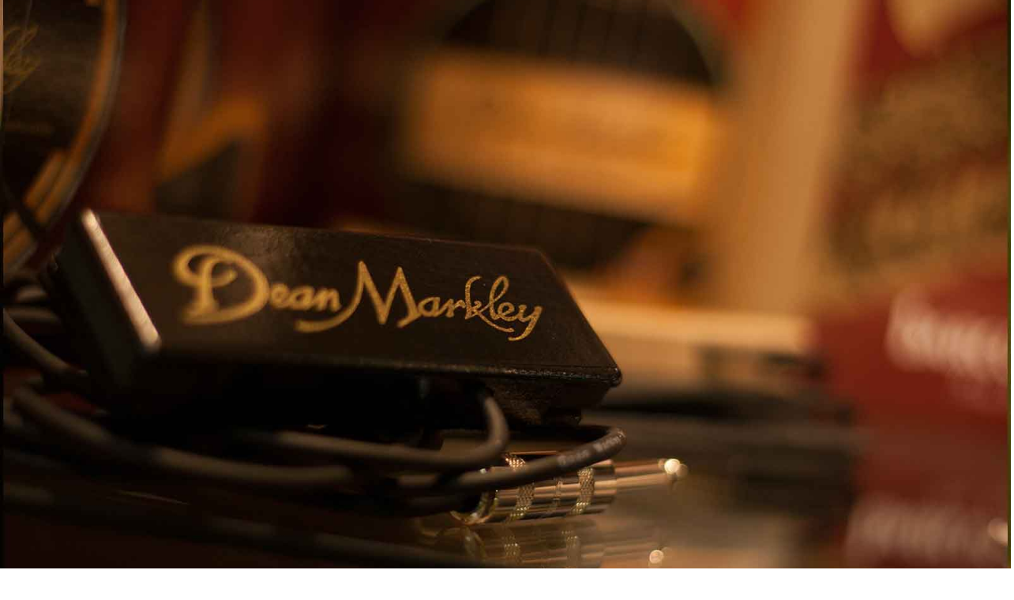

--- FILE ---
content_type: text/html; charset=UTF-8
request_url: https://www.scayles.co.uk/Pickups&Preamps?Page=UGlja3VwcyAmIFByZWFtcHM=&SubCat=MjAx
body_size: 5444
content:
<!DOCTYPE html PUBLIC "-//W3C//DTD XHTML 1.0 Transitional//EN" "http://www.w3.org/TR/xhtml1/DTD/xhtml1-transitional.dtd">
<html xmlns="http://www.w3.org/1999/xhtml">
<head>
<meta http-equiv="Content-Type" content="text/html; charset=utf-8" />
<META NAME="classification" content="Music Shop">
<meta name="Keywords" content="pickups, instrument pickups, acoustic pickups, shadow, fishman, lr baggs, misi, headway" />
<meta name="Description" content="Large range of acoustic instrument pickups in store. For acoustic guitar, violin, mandolin, banjo, resonator and more. From brands such as Fishman, LR Baggs, Shadow, MiSi and Headway." />
<META NAME="Author" CONTENT="Scayles Music">
<META NAME="Robots" CONTENT="index,follow">

<title>Scayles Music - Edinburgh Music Shop - Pickups & Preamps</title>
<link href="https://www.scayles.co.uk/css/pg-style_new.css?ver=1.4" rel="stylesheet" type="text/css" />
<link href="https://www.scayles.co.uk/css/ProductResult.css" rel="stylesheet" type="text/css" />
<script type="text/javascript" src="https://www.scayles.co.uk/Scripts/JQuery/jquery-1.7.2.min.js"></script>
<link rel="shortcut icon" type="image/x-icon" href="https://www.scayles.co.uk/graphics/icon.ico" />
<script type="text/javascript">
var ThisPage = 'Page=UGlja3VwcyAmIFByZWFtcHM=';
</script><script type="text/javascript" src="https://www.scayles.co.uk/Scripts/Default.js"></script>
<script type="text/javascript" src="https://www.scayles.co.uk/Scripts/Products.js"></script>
<link href='https://fonts.googleapis.com/css?family=Maven+Pro:400,500' rel='stylesheet' type='text/css'>
<link href='https://fonts.googleapis.com/css?family=Pacifico' rel='stylesheet' type='text/css'>
<meta http-equiv="cache-control" content="max-age=0" />
<meta http-equiv="cache-control" content="no-cache" />
<meta http-equiv="expires" content="0" />
<meta http-equiv="expires" content="Tue, 01 Jan 1980 1:00:00 GMT" />
<meta http-equiv="pragma" content="no-cache" />
<meta name="viewport" content="width=device-width, initial-scale=1">
<script type="text/javascript" id="cookieinfo"
	src="//cookieinfoscript.com/js/cookieinfo.min.js"
	data-moreinfo="https://www.scayles.co.uk/PrivacyPolicy"
	data-close-text="Got it!">
</script>



<!-- Global site tag (gtag.js) - Google Analytics -->
<script async src="https://www.googletagmanager.com/gtag/js?id=UA-49947567-1"></script>
<script>
  window.dataLayer = window.dataLayer || [];
  function gtag(){dataLayer.push(arguments);}
  gtag('js', new Date());

  gtag('config', 'UA-49947567-1');
  gtag('config', 'AW-1016650271');
</script>



	<style>
			body {
				background: url(../graphics/backgrounds/pickups.jpg) no-repeat center center fixed;
				-webkit-background-size: cover;
				-moz-background-size: cover;
				-o-background-size: cover;
				background-size: cover;
			}
			</style>
</head>
<body>
<div id="banner">
 <div id="BannerMenu">
       
<a class="BannerMenuLink" href="https://www.scayles.co.uk/">Home</a>&nbsp;|&nbsp;
<a class="BannerMenuLink" href="https://www.scayles.co.uk/About">About us</a>&nbsp;|&nbsp;
<a class="BannerMenuLink" href="https://www.scayles.co.uk/Contact">Contact us</a>&nbsp;|&nbsp;
<a class="BannerMenuLink" href="https://www.scayles.co.uk/pa_hire">Pa Hire</a>&nbsp;|&nbsp;
<a class="BannerMenuLink" href="https://www.scayles.co.uk/Repairs">Instrument Repair</a>
     </div>
<div id="bannerContent">
     <a href="https://www.scayles.co.uk/">
      <div id="banner-logo">
      </div>
	  	  <div id="banner-info">
		  <div class="social_text">follow us </div>
			<a href="https://www.facebook.com/ScaylesMusic" target="_blank"><img src='graphics/social/facebook.png' onmouseover="this.src='graphics/social/facebook-over.png';" onmouseout="this.src='graphics/social/facebook.png';" class="social_icons" /></a>
			<a href="https://twitter.com/scaylesmusic" target="_blank"><img src='graphics/social/
			twitter.png' onmouseover="this.src='graphics/social/twitter-over.png';" onmouseout="this.src='graphics/social/twitter.png';" class="social_icons" /></a>
			<a href="https://www.instagram.com/scaylesmusic/" target="_blank"><img src='graphics/social/instagram.png' onmouseover="this.src='graphics/social/instagram-over.png';" onmouseout="this.src='graphics/social/instagram.png';" class="social_icons" /></a>
		  </div>
     </a>
	 <div id="basketcontainer">
	 <span id="Basket">
         <a class="BasketLink" href="https://www.scayles.co.uk/Checkout/UserLogIn" target="_self">Sign In</a>
         | <a class="BasketLink" href="https://www.scayles.co.uk/Checkout/NewCustomer" target="_self">Register</a>
        </span><div id="BannerCheckoutDisplay">
         <a class="CheckoutButton" href="https://www.scayles.co.uk/Checkout/Checkout">Checkout</a>
          <a class="ViewBasketBtn" href="https://www.scayles.co.uk/ViewBasket" target="_self"><img src="https://www.scayles.co.uk/graphics/Basket.png" alt="" title="basket" width="16" height="14" border="0" class="BasketBtnClass" />Your Basket</a><br />
          <span class="BannerCheckoutDisplayPrice">No  items - &pound;0.00</span>
        </div>	 </div>
	 <div id="searchbox">
       
  <form class="SearchBarForm" action="https://www.scayles.co.uk/ProductSearch.php" name="Search" method="get">
  <table border="0" width="100%">
  <tr>
    <td width="95%">
       <input id="SearchText" type="text" name="Search" size="80%" maxlength="30" />
    </td>
    <td width="5%">
       <input class="SearchButton" type="submit" value="GO" />
    </td>
  </tr>
  </table>
</form>
    </div>
  </div>
    <div id="top-menu">
    <div class="CentertopMenu">
          <div id="menu_bar"><div  class="catog">
	  <div  class="catog">
             <a href="https://www.scayles.co.uk/NewStock">
             <div class="catogTitle">New</br>Stock</div>
      </a></div></div><div  class="catog"><div  class="catog">
             <a  class="catog" href="https://www.scayles.co.uk/Accessories">
             <div class="catogTitle">&nbsp;All&nbsp;<br />&nbsp;Accessories&nbsp;</div>
             </a></div></div><div  class="catog">
                 <a class="catog"  href="https://www.scayles.co.uk/Vouchers">
                 <div class="catogTitle">&nbsp;Vouchers&nbsp;</div>
                 </a>
                 <div class="Subcatog"><a href="https://www.scayles.co.uk/Vouchers?Page=Vm91Y2hlcnM=&SubCat=MjU3">
                               <div class="SubMenu">Gift Vouchers</div>
                           <br /></a>
                           </div></div><div  class="catog">
                 <a class="catog"  href="https://www.scayles.co.uk/Guitars&Basses">
                 <div class="catogTitle">&nbsp;Guitars&nbsp;&&nbsp;<br />&nbsp;Basses</div>
                 </a>
                 <div class="Subcatog"><a href="https://www.scayles.co.uk/Accessories?Cat=Mw==&SubCat=">
                               <div class="SubMenu">Accessories</div>
                           <br /></a>
                           <a href="https://www.scayles.co.uk/Guitars&Basses?Page=R3VpdGFycyAmIEJhc3Nlcw==&SubCat=MTY1">
                               <div class="SubMenu">Acoustic Guitars</div>
                           <br /></a>
                           <a href="https://www.scayles.co.uk/Guitars&Basses?Page=R3VpdGFycyAmIEJhc3Nlcw==&SubCat=MTY0">
                               <div class="SubMenu">Bass Guitars</div>
                           <br /></a>
                           <a href="https://www.scayles.co.uk/Guitars&Basses?Page=R3VpdGFycyAmIEJhc3Nlcw==&SubCat=MTU4">
                               <div class="SubMenu">Classical Guitars</div>
                           <br /></a>
                           <a href="https://www.scayles.co.uk/Guitars&Basses?Page=R3VpdGFycyAmIEJhc3Nlcw==&SubCat=MTYz">
                               <div class="SubMenu">Electric Guitars</div>
                           <br /></a>
                           <a href="https://www.scayles.co.uk/Guitars&Basses?Page=R3VpdGFycyAmIEJhc3Nlcw==&SubCat=MjQ3">
                               <div class="SubMenu">Electro-Acoustic</div>
                           <br /></a>
                           <a href="https://www.scayles.co.uk/Guitars&Basses?Page=R3VpdGFycyAmIEJhc3Nlcw==&SubCat=MjIy">
                               <div class="SubMenu">Guitar Effects</div>
                           <br /></a>
                           <a href="https://www.scayles.co.uk/Guitars&Basses?Page=R3VpdGFycyAmIEJhc3Nlcw==&SubCat=MTYx">
                               <div class="SubMenu">Resonator Guitars</div>
                           <br /></a>
                           </div></div><div  class="catog">
                 <a class="catog"  href="https://www.scayles.co.uk/Amplifiers&Effects">
                 <div class="catogTitle">&nbsp;Amplifiers&nbsp;&&nbsp;<br />&nbsp;Effects</div>
                 </a>
                 <div class="Subcatog"><a href="https://www.scayles.co.uk/Accessories?Cat=NA==&SubCat=">
                               <div class="SubMenu">Accessories</div>
                           <br /></a>
                           <a href="https://www.scayles.co.uk/Amplifiers&Effects?Page=QW1wbGlmaWVycyAmIEVmZmVjdHM=&SubCat=MjM0">
                               <div class="SubMenu">Acoustic Amps</div>
                           <br /></a>
                           <a href="https://www.scayles.co.uk/Amplifiers&Effects?Page=QW1wbGlmaWVycyAmIEVmZmVjdHM=&SubCat=MjM1">
                               <div class="SubMenu">Bass Amps</div>
                           <br /></a>
                           <a href="https://www.scayles.co.uk/Amplifiers&Effects?Page=QW1wbGlmaWVycyAmIEVmZmVjdHM=&SubCat=MjQw">
                               <div class="SubMenu">DI Boxes</div>
                           <br /></a>
                           <a href="https://www.scayles.co.uk/Amplifiers&Effects?Page=QW1wbGlmaWVycyAmIEVmZmVjdHM=&SubCat=MjMz">
                               <div class="SubMenu">Electric Amps</div>
                           <br /></a>
                           <a href="https://www.scayles.co.uk/Amplifiers&Effects?Page=QW1wbGlmaWVycyAmIEVmZmVjdHM=&SubCat=MTY2">
                               <div class="SubMenu">Footswitches</div>
                           <br /></a>
                           <a href="https://www.scayles.co.uk/Amplifiers&Effects?Page=QW1wbGlmaWVycyAmIEVmZmVjdHM=&SubCat=MjIy">
                               <div class="SubMenu">Guitar Effects</div>
                           <br /></a>
                           </div></div><div  class="catog">
                 <a class="catog"  href="https://www.scayles.co.uk/StringedFolkInstruments">
                 <div class="catogTitle">&nbsp;Stringed&nbsp;Folk&nbsp;<br />&nbsp;Instruments</div>
                 </a>
                 <div class="Subcatog"><a href="https://www.scayles.co.uk/Accessories?Cat=Mg==&SubCat=">
                               <div class="SubMenu">Accessories</div>
                           <br /></a>
                           <a href="https://www.scayles.co.uk/StringedFolkInstruments?Page=U3RyaW5nZWQgRm9sayBJbnN0cnVtZW50cw==&SubCat=MTky">
                               <div class="SubMenu">Auto Harps</div>
                           <br /></a>
                           <a href="https://www.scayles.co.uk/StringedFolkInstruments?Page=U3RyaW5nZWQgRm9sayBJbnN0cnVtZW50cw==&SubCat=MTcw">
                               <div class="SubMenu">Banjos</div>
                           <br /></a>
                           <a href="https://www.scayles.co.uk/StringedFolkInstruments?Page=U3RyaW5nZWQgRm9sayBJbnN0cnVtZW50cw==&SubCat=MTc0">
                               <div class="SubMenu">Bouzoukis </div>
                           <br /></a>
                           <a href="https://www.scayles.co.uk/StringedFolkInstruments?Page=U3RyaW5nZWQgRm9sayBJbnN0cnVtZW50cw==&SubCat=MjUw">
                               <div class="SubMenu">Citterns</div>
                           <br /></a>
                           <a href="https://www.scayles.co.uk/StringedFolkInstruments?Page=U3RyaW5nZWQgRm9sayBJbnN0cnVtZW50cw==&SubCat=MTcz">
                               <div class="SubMenu">Dulcimers</div>
                           <br /></a>
                           <a href="https://www.scayles.co.uk/StringedFolkInstruments?Page=U3RyaW5nZWQgRm9sayBJbnN0cnVtZW50cw==&SubCat=MTc1">
                               <div class="SubMenu">Mandolas </div>
                           <br /></a>
                           <a href="https://www.scayles.co.uk/StringedFolkInstruments?Page=U3RyaW5nZWQgRm9sayBJbnN0cnVtZW50cw==&SubCat=MTcx">
                               <div class="SubMenu">Mandolins</div>
                           <br /></a>
                           <a href="https://www.scayles.co.uk/StringedFolkInstruments?Page=U3RyaW5nZWQgRm9sayBJbnN0cnVtZW50cw==&SubCat=MTYy">
                               <div class="SubMenu">Tenor Guitars</div>
                           <br /></a>
                           </div></div><div  class="catog">
                 <a class="catog"  href="https://www.scayles.co.uk/UkuleleFamily">
                 <div class="catogTitle">&nbsp;Ukulele&nbsp;<br />&nbsp;Family&nbsp;</div>
                 </a>
                 <div class="Subcatog"><a href="https://www.scayles.co.uk/Accessories?Cat=MjA=&SubCat=">
                               <div class="SubMenu">Accessories</div>
                           <br /></a>
                           <a href="https://www.scayles.co.uk/UkuleleFamily?Page=VWt1bGVsZSBGYW1pbHk=&SubCat=MTY5">
                               <div class="SubMenu">Banjo Ukulele</div>
                           <br /></a>
                           <a href="https://www.scayles.co.uk/UkuleleFamily?Page=VWt1bGVsZSBGYW1pbHk=&SubCat=MjIx">
                               <div class="SubMenu">Baritone Ukuleles </div>
                           <br /></a>
                           <a href="https://www.scayles.co.uk/UkuleleFamily?Page=VWt1bGVsZSBGYW1pbHk=&SubCat=MjI5">
                               <div class="SubMenu">Bass Ukuleles</div>
                           <br /></a>
                           <a href="https://www.scayles.co.uk/UkuleleFamily?Page=VWt1bGVsZSBGYW1pbHk=&SubCat=MjMw">
                               <div class="SubMenu">Concert Ukuleles</div>
                           <br /></a>
                           <a href="https://www.scayles.co.uk/UkuleleFamily?Page=VWt1bGVsZSBGYW1pbHk=&SubCat=MjU0">
                               <div class="SubMenu">Guitar Ukuleles</div>
                           <br /></a>
                           <a href="https://www.scayles.co.uk/UkuleleFamily?Page=VWt1bGVsZSBGYW1pbHk=&SubCat=MjMx">
                               <div class="SubMenu">Soprano Ukuleles</div>
                           <br /></a>
                           <a href="https://www.scayles.co.uk/UkuleleFamily?Page=VWt1bGVsZSBGYW1pbHk=&SubCat=MTYy">
                               <div class="SubMenu">Tenor Guitars</div>
                           <br /></a>
                           <a href="https://www.scayles.co.uk/UkuleleFamily?Page=VWt1bGVsZSBGYW1pbHk=&SubCat=MjMy">
                               <div class="SubMenu">Tenor Ukuleles</div>
                           <br /></a>
                           <a href="https://www.scayles.co.uk/UkuleleFamily?Page=VWt1bGVsZSBGYW1pbHk=&SubCat=MTcy">
                               <div class="SubMenu">Ukuleles</div>
                           <br /></a>
                           </div></div><div  class="catog">
                 <a class="catog"  href="https://www.scayles.co.uk/ViolinFamily">
                 <div class="catogTitle">&nbsp;Violin&nbsp;<br />&nbsp;Family&nbsp;</div>
                 </a>
                 <div class="Subcatog"><a href="https://www.scayles.co.uk/Accessories?Cat=Nw==&SubCat=">
                               <div class="SubMenu">Accessories</div>
                           <br /></a>
                           <a href="https://www.scayles.co.uk/ViolinFamily?Page=VmlvbGluIEZhbWlseQ==&SubCat=MjAw">
                               <div class="SubMenu">Cellos</div>
                           <br /></a>
                           <a href="https://www.scayles.co.uk/ViolinFamily?Page=VmlvbGluIEZhbWlseQ==&SubCat=MjU1">
                               <div class="SubMenu">Violas</div>
                           <br /></a>
                           <a href="https://www.scayles.co.uk/ViolinFamily?Page=VmlvbGluIEZhbWlseQ==&SubCat=MTk5">
                               <div class="SubMenu">Violins</div>
                           <br /></a>
                           </div></div><div  class="catog">
                 <a class="catog"  href="https://www.scayles.co.uk/HarmonicasWhistlesFolkFlutes">
                 <div class="catogTitle">&nbsp;Harmonicas&nbsp;Whistles&nbsp;<br />&nbsp;Folk&nbsp;Flutes&nbsp;<br /></div>
                 </a>
                 <div class="Subcatog"><a href="https://www.scayles.co.uk/HarmonicasWhistlesFolkFlutes?Page=SGFybW9uaWNhcyBXaGlzdGxlcyBGb2xrIEZsdXRlcw==&SubCat=MTc4">
                               <div class="SubMenu">Chanters</div>
                           <br /></a>
                           <a href="https://www.scayles.co.uk/HarmonicasWhistlesFolkFlutes?Page=SGFybW9uaWNhcyBXaGlzdGxlcyBGb2xrIEZsdXRlcw==&SubCat=MTgw">
                               <div class="SubMenu">Folk Flutes</div>
                           <br /></a>
                           <a href="https://www.scayles.co.uk/HarmonicasWhistlesFolkFlutes?Page=SGFybW9uaWNhcyBXaGlzdGxlcyBGb2xrIEZsdXRlcw==&SubCat=MTc3">
                               <div class="SubMenu">Harmonicas</div>
                           <br /></a>
                           <a href="https://www.scayles.co.uk/HarmonicasWhistlesFolkFlutes?Page=SGFybW9uaWNhcyBXaGlzdGxlcyBGb2xrIEZsdXRlcw==&SubCat=MjQ2">
                               <div class="SubMenu">Melodicas</div>
                           <br /></a>
                           <a href="https://www.scayles.co.uk/HarmonicasWhistlesFolkFlutes?Page=SGFybW9uaWNhcyBXaGlzdGxlcyBGb2xrIEZsdXRlcw==&SubCat=MTc5">
                               <div class="SubMenu">Whistles</div>
                           <br /></a>
                           </div></div><div  class="catog">
                 <a class="catog"  href="https://www.scayles.co.uk/Brass&Woodwind">
                 <div class="catogTitle">&nbsp;Brass&nbsp;&&nbsp;<br />&nbsp;Woodwind</div>
                 </a>
                 <div class="Subcatog"><a href="https://www.scayles.co.uk/Accessories?Cat=MTQ=&SubCat=">
                               <div class="SubMenu">Accessories</div>
                           <br /></a>
                           <a href="https://www.scayles.co.uk/Brass&Woodwind?Page=QnJhc3MgJiBXb29kd2luZA==&SubCat=MjEz">
                               <div class="SubMenu">Cases & Bags</div>
                           <br /></a>
                           <a href="https://www.scayles.co.uk/Brass&Woodwind?Page=QnJhc3MgJiBXb29kd2luZA==&SubCat=MTgy">
                               <div class="SubMenu">Clarinets </div>
                           <br /></a>
                           <a href="https://www.scayles.co.uk/Brass&Woodwind?Page=QnJhc3MgJiBXb29kd2luZA==&SubCat=MTgz">
                               <div class="SubMenu">Concert Flutes</div>
                           <br /></a>
                           <a href="https://www.scayles.co.uk/Brass&Woodwind?Page=QnJhc3MgJiBXb29kd2luZA==&SubCat=MjE0">
                               <div class="SubMenu">Recorders</div>
                           <br /></a>
                           <a href="https://www.scayles.co.uk/Brass&Woodwind?Page=QnJhc3MgJiBXb29kd2luZA==&SubCat=MTgx">
                               <div class="SubMenu">Saxophones </div>
                           <br /></a>
                           <a href="https://www.scayles.co.uk/Brass&Woodwind?Page=QnJhc3MgJiBXb29kd2luZA==&SubCat=MTg0">
                               <div class="SubMenu">Trombones</div>
                           <br /></a>
                           <a href="https://www.scayles.co.uk/Brass&Woodwind?Page=QnJhc3MgJiBXb29kd2luZA==&SubCat=MTg1">
                               <div class="SubMenu">Trumpets</div>
                           <br /></a>
                           </div></div><div  class="catog">
                 <a class="catog"  href="https://www.scayles.co.uk/Shakers&Percussion">
                 <div class="catogTitle">&nbsp;Shakers&nbsp;&&nbsp;<br />&nbsp;Percussion</div>
                 </a>
                 <div class="Subcatog"><a href="https://www.scayles.co.uk/Accessories?Cat=MTE=&SubCat=">
                               <div class="SubMenu">Accessories</div>
                           <br /></a>
                           <a href="https://www.scayles.co.uk/Shakers&Percussion?Page=U2hha2VycyAmIFBlcmN1c3Npb24=&SubCat=MTg2">
                               <div class="SubMenu">Bodhrans</div>
                           <br /></a>
                           <a href="https://www.scayles.co.uk/Shakers&Percussion?Page=U2hha2VycyAmIFBlcmN1c3Npb24=&SubCat=MTg3">
                               <div class="SubMenu">Bongos</div>
                           <br /></a>
                           <a href="https://www.scayles.co.uk/Shakers&Percussion?Page=U2hha2VycyAmIFBlcmN1c3Npb24=&SubCat=MTg5">
                               <div class="SubMenu">Cajons</div>
                           <br /></a>
                           <a href="https://www.scayles.co.uk/Shakers&Percussion?Page=U2hha2VycyAmIFBlcmN1c3Npb24=&SubCat=MjQz">
                               <div class="SubMenu">Cowbells</div>
                           <br /></a>
                           <a href="https://www.scayles.co.uk/Shakers&Percussion?Page=U2hha2VycyAmIFBlcmN1c3Npb24=&SubCat=MTg4">
                               <div class="SubMenu">Djembies</div>
                           <br /></a>
                           <a href="https://www.scayles.co.uk/Shakers&Percussion?Page=U2hha2VycyAmIFBlcmN1c3Npb24=&SubCat=MTkw">
                               <div class="SubMenu">Glockenspiels</div>
                           <br /></a>
                           <a href="https://www.scayles.co.uk/Shakers&Percussion?Page=U2hha2VycyAmIFBlcmN1c3Npb24=&SubCat=MjI1">
                               <div class="SubMenu">Hand Percussion</div>
                           <br /></a>
                           <a href="https://www.scayles.co.uk/Shakers&Percussion?Page=U2hha2VycyAmIFBlcmN1c3Npb24=&SubCat=MjI2">
                               <div class="SubMenu">Horns</div>
                           <br /></a>
                           <a href="https://www.scayles.co.uk/Shakers&Percussion?Page=U2hha2VycyAmIFBlcmN1c3Npb24=&SubCat=MjM2">
                               <div class="SubMenu">Latin Percussion</div>
                           <br /></a>
                           <a href="https://www.scayles.co.uk/Shakers&Percussion?Page=U2hha2VycyAmIFBlcmN1c3Npb24=&SubCat=MTkx">
                               <div class="SubMenu">Shakers & Maracas</div>
                           <br /></a>
                           <a href="https://www.scayles.co.uk/Shakers&Percussion?Page=U2hha2VycyAmIFBlcmN1c3Npb24=&SubCat=MjQ0">
                               <div class="SubMenu">Sound Effects</div>
                           <br /></a>
                           <a href="https://www.scayles.co.uk/Shakers&Percussion?Page=U2hha2VycyAmIFBlcmN1c3Npb24=&SubCat=MjQ1">
                               <div class="SubMenu">Sticks and Brushes</div>
                           <br /></a>
                           <a href="https://www.scayles.co.uk/Shakers&Percussion?Page=U2hha2VycyAmIFBlcmN1c3Npb24=&SubCat=MjI3">
                               <div class="SubMenu">Tambourines</div>
                           <br /></a>
                           <a href="https://www.scayles.co.uk/Shakers&Percussion?Page=U2hha2VycyAmIFBlcmN1c3Npb24=&SubCat=MTc5">
                               <div class="SubMenu">Whistles</div>
                           <br /></a>
                           </div></div><div  class="catog">
                 <a class="catog"  href="https://www.scayles.co.uk/Live&Recording">
                 <div class="catogTitle">&nbsp;Live&nbsp;&&nbsp;<br />&nbsp;Recording</div>
                 </a>
                 <div class="Subcatog"><a href="https://www.scayles.co.uk/Accessories?Cat=MTU=&SubCat=">
                               <div class="SubMenu">Accessories</div>
                           <br /></a>
                           <a href="https://www.scayles.co.uk/Live&Recording?Page=TGl2ZSAmIFJlY29yZGluZw==&SubCat=MjEz">
                               <div class="SubMenu">Cases & Bags</div>
                           <br /></a>
                           <a href="https://www.scayles.co.uk/Live&Recording?Page=TGl2ZSAmIFJlY29yZGluZw==&SubCat=MjE1">
                               <div class="SubMenu">Headphones</div>
                           <br /></a>
                           <a href="https://www.scayles.co.uk/Live&Recording?Page=TGl2ZSAmIFJlY29yZGluZw==&SubCat=MTk1">
                               <div class="SubMenu">Keyboards</div>
                           <br /></a>
                           <a href="https://www.scayles.co.uk/Live&Recording?Page=TGl2ZSAmIFJlY29yZGluZw==&SubCat=MjE3">
                               <div class="SubMenu">Leads</div>
                           <br /></a>
                           <a href="https://www.scayles.co.uk/Live&Recording?Page=TGl2ZSAmIFJlY29yZGluZw==&SubCat=MTk0">
                               <div class="SubMenu">Live / Recording</div>
                           <br /></a>
                           <a href="https://www.scayles.co.uk/Live&Recording?Page=TGl2ZSAmIFJlY29yZGluZw==&SubCat=MTkz">
                               <div class="SubMenu">Microphones</div>
                           <br /></a>
                           <a href="https://www.scayles.co.uk/Live&Recording?Page=TGl2ZSAmIFJlY29yZGluZw==&SubCat=MTk2">
                               <div class="SubMenu">Portable PA</div>
                           <br /></a>
                           <a href="https://www.scayles.co.uk/Live&Recording?Page=TGl2ZSAmIFJlY29yZGluZw==&SubCat=MjM5">
                               <div class="SubMenu">Preamps</div>
                           <br /></a>
                           <a href="https://www.scayles.co.uk/Live&Recording?Page=TGl2ZSAmIFJlY29yZGluZw==&SubCat=MTk4">
                               <div class="SubMenu">Wireless Systems</div>
                           <br /></a>
                           </div></div></div>



      <div id="menu_bar_mb"><div  class="catog_mb">
	  <div  class="catog_mb">
             <a href="https://www.scayles.co.uk/NewStock">
             <div class="catogTitle">New</br>Stock</div>
      </a></div></div><div  class="catog_mb"><div  class="catog_mb">
             <a  class="catog_mb" href="https://www.scayles.co.uk/Accessories">
             <div class="catogTitle">&nbsp;All&nbsp;<br />&nbsp;Accessories&nbsp;</div>
             </a></div></div><div  class="catog_mb">
                 <a class="catog_mb"  href="https://www.scayles.co.uk/Vouchers">
                 <div class="catogTitle">&nbsp;Vouchers&nbsp;</div>
                 </a>
                 <div class="Subcatog"><a href="https://www.scayles.co.uk/Vouchers?Page=Vm91Y2hlcnM=&SubCat=MjU3">
                               <div class="SubMenu_mb">Gift Vouchers</div>
                           <br /></a>
                           </div></div><div  class="catog_mb">
                 <a class="catog_mb"  href="https://www.scayles.co.uk/Guitars&Basses">
                 <div class="catogTitle">&nbsp;Guitars&nbsp;&&nbsp;<br />&nbsp;Basses</div>
                 </a>
                 <div class="Subcatog"><a href="https://www.scayles.co.uk/Accessories?Cat=Mw==&SubCat=">
                               <div class="SubMenu_mb">Accessories</div>
                           <br /></a>
                           <a href="https://www.scayles.co.uk/Guitars&Basses?Page=R3VpdGFycyAmIEJhc3Nlcw==&SubCat=MTY1">
                               <div class="SubMenu_mb">Acoustic Guitars</div>
                           <br /></a>
                           <a href="https://www.scayles.co.uk/Guitars&Basses?Page=R3VpdGFycyAmIEJhc3Nlcw==&SubCat=MTY0">
                               <div class="SubMenu_mb">Bass Guitars</div>
                           <br /></a>
                           <a href="https://www.scayles.co.uk/Guitars&Basses?Page=R3VpdGFycyAmIEJhc3Nlcw==&SubCat=MTU4">
                               <div class="SubMenu_mb">Classical Guitars</div>
                           <br /></a>
                           <a href="https://www.scayles.co.uk/Guitars&Basses?Page=R3VpdGFycyAmIEJhc3Nlcw==&SubCat=MTYz">
                               <div class="SubMenu_mb">Electric Guitars</div>
                           <br /></a>
                           <a href="https://www.scayles.co.uk/Guitars&Basses?Page=R3VpdGFycyAmIEJhc3Nlcw==&SubCat=MjQ3">
                               <div class="SubMenu_mb">Electro-Acoustic</div>
                           <br /></a>
                           <a href="https://www.scayles.co.uk/Guitars&Basses?Page=R3VpdGFycyAmIEJhc3Nlcw==&SubCat=MjIy">
                               <div class="SubMenu_mb">Guitar Effects</div>
                           <br /></a>
                           <a href="https://www.scayles.co.uk/Guitars&Basses?Page=R3VpdGFycyAmIEJhc3Nlcw==&SubCat=MTYx">
                               <div class="SubMenu_mb">Resonator Guitars</div>
                           <br /></a>
                           </div></div><div  class="catog_mb">
                 <a class="catog_mb"  href="https://www.scayles.co.uk/Amplifiers&Effects">
                 <div class="catogTitle">&nbsp;Amplifiers&nbsp;&&nbsp;<br />&nbsp;Effects</div>
                 </a>
                 <div class="Subcatog"><a href="https://www.scayles.co.uk/Accessories?Cat=NA==&SubCat=">
                               <div class="SubMenu_mb">Accessories</div>
                           <br /></a>
                           <a href="https://www.scayles.co.uk/Amplifiers&Effects?Page=QW1wbGlmaWVycyAmIEVmZmVjdHM=&SubCat=MjM0">
                               <div class="SubMenu_mb">Acoustic Amps</div>
                           <br /></a>
                           <a href="https://www.scayles.co.uk/Amplifiers&Effects?Page=QW1wbGlmaWVycyAmIEVmZmVjdHM=&SubCat=MjM1">
                               <div class="SubMenu_mb">Bass Amps</div>
                           <br /></a>
                           <a href="https://www.scayles.co.uk/Amplifiers&Effects?Page=QW1wbGlmaWVycyAmIEVmZmVjdHM=&SubCat=MjQw">
                               <div class="SubMenu_mb">DI Boxes</div>
                           <br /></a>
                           <a href="https://www.scayles.co.uk/Amplifiers&Effects?Page=QW1wbGlmaWVycyAmIEVmZmVjdHM=&SubCat=MjMz">
                               <div class="SubMenu_mb">Electric Amps</div>
                           <br /></a>
                           <a href="https://www.scayles.co.uk/Amplifiers&Effects?Page=QW1wbGlmaWVycyAmIEVmZmVjdHM=&SubCat=MTY2">
                               <div class="SubMenu_mb">Footswitches</div>
                           <br /></a>
                           <a href="https://www.scayles.co.uk/Amplifiers&Effects?Page=QW1wbGlmaWVycyAmIEVmZmVjdHM=&SubCat=MjIy">
                               <div class="SubMenu_mb">Guitar Effects</div>
                           <br /></a>
                           </div></div><div  class="catog_mb">
                 <a class="catog_mb"  href="https://www.scayles.co.uk/StringedFolkInstruments">
                 <div class="catogTitle">&nbsp;Stringed&nbsp;Folk&nbsp;<br />&nbsp;Instruments</div>
                 </a>
                 <div class="Subcatog"><a href="https://www.scayles.co.uk/Accessories?Cat=Mg==&SubCat=">
                               <div class="SubMenu_mb">Accessories</div>
                           <br /></a>
                           <a href="https://www.scayles.co.uk/StringedFolkInstruments?Page=U3RyaW5nZWQgRm9sayBJbnN0cnVtZW50cw==&SubCat=MTky">
                               <div class="SubMenu_mb">Auto Harps</div>
                           <br /></a>
                           <a href="https://www.scayles.co.uk/StringedFolkInstruments?Page=U3RyaW5nZWQgRm9sayBJbnN0cnVtZW50cw==&SubCat=MTcw">
                               <div class="SubMenu_mb">Banjos</div>
                           <br /></a>
                           <a href="https://www.scayles.co.uk/StringedFolkInstruments?Page=U3RyaW5nZWQgRm9sayBJbnN0cnVtZW50cw==&SubCat=MTc0">
                               <div class="SubMenu_mb">Bouzoukis </div>
                           <br /></a>
                           <a href="https://www.scayles.co.uk/StringedFolkInstruments?Page=U3RyaW5nZWQgRm9sayBJbnN0cnVtZW50cw==&SubCat=MjUw">
                               <div class="SubMenu_mb">Citterns</div>
                           <br /></a>
                           <a href="https://www.scayles.co.uk/StringedFolkInstruments?Page=U3RyaW5nZWQgRm9sayBJbnN0cnVtZW50cw==&SubCat=MTcz">
                               <div class="SubMenu_mb">Dulcimers</div>
                           <br /></a>
                           <a href="https://www.scayles.co.uk/StringedFolkInstruments?Page=U3RyaW5nZWQgRm9sayBJbnN0cnVtZW50cw==&SubCat=MTc1">
                               <div class="SubMenu_mb">Mandolas </div>
                           <br /></a>
                           <a href="https://www.scayles.co.uk/StringedFolkInstruments?Page=U3RyaW5nZWQgRm9sayBJbnN0cnVtZW50cw==&SubCat=MTcx">
                               <div class="SubMenu_mb">Mandolins</div>
                           <br /></a>
                           <a href="https://www.scayles.co.uk/StringedFolkInstruments?Page=U3RyaW5nZWQgRm9sayBJbnN0cnVtZW50cw==&SubCat=MTYy">
                               <div class="SubMenu_mb">Tenor Guitars</div>
                           <br /></a>
                           </div></div><div  class="catog_mb">
                 <a class="catog_mb"  href="https://www.scayles.co.uk/UkuleleFamily">
                 <div class="catogTitle">&nbsp;Ukulele&nbsp;<br />&nbsp;Family&nbsp;</div>
                 </a>
                 <div class="Subcatog"><a href="https://www.scayles.co.uk/Accessories?Cat=MjA=&SubCat=">
                               <div class="SubMenu_mb">Accessories</div>
                           <br /></a>
                           <a href="https://www.scayles.co.uk/UkuleleFamily?Page=VWt1bGVsZSBGYW1pbHk=&SubCat=MTY5">
                               <div class="SubMenu_mb">Banjo Ukulele</div>
                           <br /></a>
                           <a href="https://www.scayles.co.uk/UkuleleFamily?Page=VWt1bGVsZSBGYW1pbHk=&SubCat=MjIx">
                               <div class="SubMenu_mb">Baritone Ukuleles </div>
                           <br /></a>
                           <a href="https://www.scayles.co.uk/UkuleleFamily?Page=VWt1bGVsZSBGYW1pbHk=&SubCat=MjI5">
                               <div class="SubMenu_mb">Bass Ukuleles</div>
                           <br /></a>
                           <a href="https://www.scayles.co.uk/UkuleleFamily?Page=VWt1bGVsZSBGYW1pbHk=&SubCat=MjMw">
                               <div class="SubMenu_mb">Concert Ukuleles</div>
                           <br /></a>
                           <a href="https://www.scayles.co.uk/UkuleleFamily?Page=VWt1bGVsZSBGYW1pbHk=&SubCat=MjU0">
                               <div class="SubMenu_mb">Guitar Ukuleles</div>
                           <br /></a>
                           <a href="https://www.scayles.co.uk/UkuleleFamily?Page=VWt1bGVsZSBGYW1pbHk=&SubCat=MjMx">
                               <div class="SubMenu_mb">Soprano Ukuleles</div>
                           <br /></a>
                           <a href="https://www.scayles.co.uk/UkuleleFamily?Page=VWt1bGVsZSBGYW1pbHk=&SubCat=MTYy">
                               <div class="SubMenu_mb">Tenor Guitars</div>
                           <br /></a>
                           <a href="https://www.scayles.co.uk/UkuleleFamily?Page=VWt1bGVsZSBGYW1pbHk=&SubCat=MjMy">
                               <div class="SubMenu_mb">Tenor Ukuleles</div>
                           <br /></a>
                           <a href="https://www.scayles.co.uk/UkuleleFamily?Page=VWt1bGVsZSBGYW1pbHk=&SubCat=MTcy">
                               <div class="SubMenu_mb">Ukuleles</div>
                           <br /></a>
                           </div></div><div  class="catog_mb">
                 <a class="catog_mb"  href="https://www.scayles.co.uk/ViolinFamily">
                 <div class="catogTitle">&nbsp;Violin&nbsp;<br />&nbsp;Family&nbsp;</div>
                 </a>
                 <div class="Subcatog"><a href="https://www.scayles.co.uk/Accessories?Cat=Nw==&SubCat=">
                               <div class="SubMenu_mb">Accessories</div>
                           <br /></a>
                           <a href="https://www.scayles.co.uk/ViolinFamily?Page=VmlvbGluIEZhbWlseQ==&SubCat=MjAw">
                               <div class="SubMenu_mb">Cellos</div>
                           <br /></a>
                           <a href="https://www.scayles.co.uk/ViolinFamily?Page=VmlvbGluIEZhbWlseQ==&SubCat=MjU1">
                               <div class="SubMenu_mb">Violas</div>
                           <br /></a>
                           <a href="https://www.scayles.co.uk/ViolinFamily?Page=VmlvbGluIEZhbWlseQ==&SubCat=MTk5">
                               <div class="SubMenu_mb">Violins</div>
                           <br /></a>
                           </div></div><div  class="catog_mb">
                 <a class="catog_mb"  href="https://www.scayles.co.uk/HarmonicasWhistlesFolkFlutes">
                 <div class="catogTitle">&nbsp;Harmonicas&nbsp;Whistles&nbsp;<br />&nbsp;Folk&nbsp;Flutes&nbsp;<br /></div>
                 </a>
                 <div class="Subcatog"><a href="https://www.scayles.co.uk/HarmonicasWhistlesFolkFlutes?Page=SGFybW9uaWNhcyBXaGlzdGxlcyBGb2xrIEZsdXRlcw==&SubCat=MTc4">
                               <div class="SubMenu_mb">Chanters</div>
                           <br /></a>
                           <a href="https://www.scayles.co.uk/HarmonicasWhistlesFolkFlutes?Page=SGFybW9uaWNhcyBXaGlzdGxlcyBGb2xrIEZsdXRlcw==&SubCat=MTgw">
                               <div class="SubMenu_mb">Folk Flutes</div>
                           <br /></a>
                           <a href="https://www.scayles.co.uk/HarmonicasWhistlesFolkFlutes?Page=SGFybW9uaWNhcyBXaGlzdGxlcyBGb2xrIEZsdXRlcw==&SubCat=MTc3">
                               <div class="SubMenu_mb">Harmonicas</div>
                           <br /></a>
                           <a href="https://www.scayles.co.uk/HarmonicasWhistlesFolkFlutes?Page=SGFybW9uaWNhcyBXaGlzdGxlcyBGb2xrIEZsdXRlcw==&SubCat=MjQ2">
                               <div class="SubMenu_mb">Melodicas</div>
                           <br /></a>
                           <a href="https://www.scayles.co.uk/HarmonicasWhistlesFolkFlutes?Page=SGFybW9uaWNhcyBXaGlzdGxlcyBGb2xrIEZsdXRlcw==&SubCat=MTc5">
                               <div class="SubMenu_mb">Whistles</div>
                           <br /></a>
                           </div></div><div  class="catog_mb">
                 <a class="catog_mb"  href="https://www.scayles.co.uk/Brass&Woodwind">
                 <div class="catogTitle">&nbsp;Brass&nbsp;&&nbsp;<br />&nbsp;Woodwind</div>
                 </a>
                 <div class="Subcatog"><a href="https://www.scayles.co.uk/Accessories?Cat=MTQ=&SubCat=">
                               <div class="SubMenu_mb">Accessories</div>
                           <br /></a>
                           <a href="https://www.scayles.co.uk/Brass&Woodwind?Page=QnJhc3MgJiBXb29kd2luZA==&SubCat=MjEz">
                               <div class="SubMenu_mb">Cases & Bags</div>
                           <br /></a>
                           <a href="https://www.scayles.co.uk/Brass&Woodwind?Page=QnJhc3MgJiBXb29kd2luZA==&SubCat=MTgy">
                               <div class="SubMenu_mb">Clarinets </div>
                           <br /></a>
                           <a href="https://www.scayles.co.uk/Brass&Woodwind?Page=QnJhc3MgJiBXb29kd2luZA==&SubCat=MTgz">
                               <div class="SubMenu_mb">Concert Flutes</div>
                           <br /></a>
                           <a href="https://www.scayles.co.uk/Brass&Woodwind?Page=QnJhc3MgJiBXb29kd2luZA==&SubCat=MjE0">
                               <div class="SubMenu_mb">Recorders</div>
                           <br /></a>
                           <a href="https://www.scayles.co.uk/Brass&Woodwind?Page=QnJhc3MgJiBXb29kd2luZA==&SubCat=MTgx">
                               <div class="SubMenu_mb">Saxophones </div>
                           <br /></a>
                           <a href="https://www.scayles.co.uk/Brass&Woodwind?Page=QnJhc3MgJiBXb29kd2luZA==&SubCat=MTg0">
                               <div class="SubMenu_mb">Trombones</div>
                           <br /></a>
                           <a href="https://www.scayles.co.uk/Brass&Woodwind?Page=QnJhc3MgJiBXb29kd2luZA==&SubCat=MTg1">
                               <div class="SubMenu_mb">Trumpets</div>
                           <br /></a>
                           </div></div><div  class="catog_mb">
                 <a class="catog_mb"  href="https://www.scayles.co.uk/Shakers&Percussion">
                 <div class="catogTitle">&nbsp;Shakers&nbsp;&&nbsp;<br />&nbsp;Percussion</div>
                 </a>
                 <div class="Subcatog"><a href="https://www.scayles.co.uk/Accessories?Cat=MTE=&SubCat=">
                               <div class="SubMenu_mb">Accessories</div>
                           <br /></a>
                           <a href="https://www.scayles.co.uk/Shakers&Percussion?Page=U2hha2VycyAmIFBlcmN1c3Npb24=&SubCat=MTg2">
                               <div class="SubMenu_mb">Bodhrans</div>
                           <br /></a>
                           <a href="https://www.scayles.co.uk/Shakers&Percussion?Page=U2hha2VycyAmIFBlcmN1c3Npb24=&SubCat=MTg3">
                               <div class="SubMenu_mb">Bongos</div>
                           <br /></a>
                           <a href="https://www.scayles.co.uk/Shakers&Percussion?Page=U2hha2VycyAmIFBlcmN1c3Npb24=&SubCat=MTg5">
                               <div class="SubMenu_mb">Cajons</div>
                           <br /></a>
                           <a href="https://www.scayles.co.uk/Shakers&Percussion?Page=U2hha2VycyAmIFBlcmN1c3Npb24=&SubCat=MjQz">
                               <div class="SubMenu_mb">Cowbells</div>
                           <br /></a>
                           <a href="https://www.scayles.co.uk/Shakers&Percussion?Page=U2hha2VycyAmIFBlcmN1c3Npb24=&SubCat=MTg4">
                               <div class="SubMenu_mb">Djembies</div>
                           <br /></a>
                           <a href="https://www.scayles.co.uk/Shakers&Percussion?Page=U2hha2VycyAmIFBlcmN1c3Npb24=&SubCat=MTkw">
                               <div class="SubMenu_mb">Glockenspiels</div>
                           <br /></a>
                           <a href="https://www.scayles.co.uk/Shakers&Percussion?Page=U2hha2VycyAmIFBlcmN1c3Npb24=&SubCat=MjI1">
                               <div class="SubMenu_mb">Hand Percussion</div>
                           <br /></a>
                           <a href="https://www.scayles.co.uk/Shakers&Percussion?Page=U2hha2VycyAmIFBlcmN1c3Npb24=&SubCat=MjI2">
                               <div class="SubMenu_mb">Horns</div>
                           <br /></a>
                           <a href="https://www.scayles.co.uk/Shakers&Percussion?Page=U2hha2VycyAmIFBlcmN1c3Npb24=&SubCat=MjM2">
                               <div class="SubMenu_mb">Latin Percussion</div>
                           <br /></a>
                           <a href="https://www.scayles.co.uk/Shakers&Percussion?Page=U2hha2VycyAmIFBlcmN1c3Npb24=&SubCat=MTkx">
                               <div class="SubMenu_mb">Shakers & Maracas</div>
                           <br /></a>
                           <a href="https://www.scayles.co.uk/Shakers&Percussion?Page=U2hha2VycyAmIFBlcmN1c3Npb24=&SubCat=MjQ0">
                               <div class="SubMenu_mb">Sound Effects</div>
                           <br /></a>
                           <a href="https://www.scayles.co.uk/Shakers&Percussion?Page=U2hha2VycyAmIFBlcmN1c3Npb24=&SubCat=MjQ1">
                               <div class="SubMenu_mb">Sticks and Brushes</div>
                           <br /></a>
                           <a href="https://www.scayles.co.uk/Shakers&Percussion?Page=U2hha2VycyAmIFBlcmN1c3Npb24=&SubCat=MjI3">
                               <div class="SubMenu_mb">Tambourines</div>
                           <br /></a>
                           <a href="https://www.scayles.co.uk/Shakers&Percussion?Page=U2hha2VycyAmIFBlcmN1c3Npb24=&SubCat=MTc5">
                               <div class="SubMenu_mb">Whistles</div>
                           <br /></a>
                           </div></div><div  class="catog_mb">
                 <a class="catog_mb"  href="https://www.scayles.co.uk/Live&Recording">
                 <div class="catogTitle">&nbsp;Live&nbsp;&&nbsp;<br />&nbsp;Recording</div>
                 </a>
                 <div class="Subcatog"><a href="https://www.scayles.co.uk/Accessories?Cat=MTU=&SubCat=">
                               <div class="SubMenu_mb">Accessories</div>
                           <br /></a>
                           <a href="https://www.scayles.co.uk/Live&Recording?Page=TGl2ZSAmIFJlY29yZGluZw==&SubCat=MjEz">
                               <div class="SubMenu_mb">Cases & Bags</div>
                           <br /></a>
                           <a href="https://www.scayles.co.uk/Live&Recording?Page=TGl2ZSAmIFJlY29yZGluZw==&SubCat=MjE1">
                               <div class="SubMenu_mb">Headphones</div>
                           <br /></a>
                           <a href="https://www.scayles.co.uk/Live&Recording?Page=TGl2ZSAmIFJlY29yZGluZw==&SubCat=MTk1">
                               <div class="SubMenu_mb">Keyboards</div>
                           <br /></a>
                           <a href="https://www.scayles.co.uk/Live&Recording?Page=TGl2ZSAmIFJlY29yZGluZw==&SubCat=MjE3">
                               <div class="SubMenu_mb">Leads</div>
                           <br /></a>
                           <a href="https://www.scayles.co.uk/Live&Recording?Page=TGl2ZSAmIFJlY29yZGluZw==&SubCat=MTk0">
                               <div class="SubMenu_mb">Live / Recording</div>
                           <br /></a>
                           <a href="https://www.scayles.co.uk/Live&Recording?Page=TGl2ZSAmIFJlY29yZGluZw==&SubCat=MTkz">
                               <div class="SubMenu_mb">Microphones</div>
                           <br /></a>
                           <a href="https://www.scayles.co.uk/Live&Recording?Page=TGl2ZSAmIFJlY29yZGluZw==&SubCat=MTk2">
                               <div class="SubMenu_mb">Portable PA</div>
                           <br /></a>
                           <a href="https://www.scayles.co.uk/Live&Recording?Page=TGl2ZSAmIFJlY29yZGluZw==&SubCat=MjM5">
                               <div class="SubMenu_mb">Preamps</div>
                           <br /></a>
                           <a href="https://www.scayles.co.uk/Live&Recording?Page=TGl2ZSAmIFJlY29yZGluZw==&SubCat=MTk4">
                               <div class="SubMenu_mb">Wireless Systems</div>
                           <br /></a>
                           </div></div><div style="color:black ;background-color: #D9D9D9;" id="SelectedCatMenuTab" class="catog_mb">
                 <a class="catog_mb" style="color:black ;background-color: #D9D9D9;" id="SelectedCatMenuTab" href="https://www.scayles.co.uk/Pickups&Preamps">
                 <div class="catogTitle">&nbsp;Pickups&nbsp;&&nbsp;<br />&nbsp;Preamps</div>
                 </a>
                 <div class="Subcatog"><a href="https://www.scayles.co.uk/Pickups&Preamps?Page=UGlja3VwcyAmIFByZWFtcHM=&SubCat=MTY1">
                               <div class="SubMenu_mb">Acoustic Guitars</div>
                           <br /></a>
                           <a href="https://www.scayles.co.uk/Pickups&Preamps?Page=UGlja3VwcyAmIFByZWFtcHM=&SubCat=MjAw">
                               <div class="SubMenu_mb">Cellos</div>
                           <br /></a>
                           <a href="https://www.scayles.co.uk/Pickups&Preamps?Page=UGlja3VwcyAmIFByZWFtcHM=&SubCat=MjAx">
                               <div class="SubMenu_mb">Double Basses</div>
                           <br /></a>
                           <a href="https://www.scayles.co.uk/Pickups&Preamps?Page=UGlja3VwcyAmIFByZWFtcHM=&SubCat=MTcx">
                               <div class="SubMenu_mb">Mandolins</div>
                           <br /></a>
                           <a href="https://www.scayles.co.uk/Pickups&Preamps?Page=UGlja3VwcyAmIFByZWFtcHM=&SubCat=MjM4">
                               <div class="SubMenu_mb">Pickups & Preamps</div>
                           <br /></a>
                           <a href="https://www.scayles.co.uk/Pickups&Preamps?Page=UGlja3VwcyAmIFByZWFtcHM=&SubCat=MjM5">
                               <div class="SubMenu_mb">Preamps</div>
                           <br /></a>
                           <a href="https://www.scayles.co.uk/Pickups&Preamps?Page=UGlja3VwcyAmIFByZWFtcHM=&SubCat=MTcy">
                               <div class="SubMenu_mb">Ukuleles</div>
                           <br /></a>
                           <a href="https://www.scayles.co.uk/Pickups&Preamps?Page=UGlja3VwcyAmIFByZWFtcHM=&SubCat=MjU1">
                               <div class="SubMenu_mb">Violas</div>
                           <br /></a>
                           <a href="https://www.scayles.co.uk/Pickups&Preamps?Page=UGlja3VwcyAmIFByZWFtcHM=&SubCat=MTk5">
                               <div class="SubMenu_mb">Violins</div>
                           <br /></a>
                           </div></div></div>    </div>
    <div class="CentertopTitle">
      <div id="title_bar"><div class="title_bar_BreadCrumb"><a href="https://www.scayles.co.uk/">Home</a> > <a href="https://www.scayles.co.uk/Pickups&Preamps?Page=UGlja3VwcyAmIFByZWFtcHM=">Pickups & Preamps</a> > <a href="https://www.scayles.co.uk/Pickups&Preamps?Page=UGlja3VwcyAmIFByZWFtcHM=&SubCat=MjAx">Double Basses</a> </div><div class="Hidden_title_bar_Title"><h1>Pickups & Preamps</h1></div></div>
    </div>
	  <div class="reverb-banner">
	Check out our second-hand instruments on <a href="https://reverb.com/uk/shop/scayles-music" target="_blank"><img src="https://www.scayles.co.uk/graphics/reverb-logo.png" class="reverb-logo"/></a>
	We buy in and accept part exchange
	</div>
  </div>
</div>
<div id="pg-container">

<div class="H1BreadCrumbPageTitle">Scayles is now part of Hobgoblin Music. The Scayles website will relaunch next year but in the meantime, all of our products and stock availability can be found at <B><A HREF="https://hobgoblin.com/amps/mics-pickups-cables-stands">hobgoblin.com</A></B></DIV><br/>

   </div>
   <div id="footer">
   <div id="footerBackGround">
<div class="BottomMenuContent">
<a class="footerLink" href="https://www.scayles.co.uk/">Home</a><br />
<a class="footerLink" href="https://www.scayles.co.uk/NewStock">New Stock</a><br />
<a class="footerLink" href="https://www.scayles.co.uk/Sale">Special Offers</a><br />
<a class="footerLink" href="https://www.scayles.co.uk/About">About Us</a><br />
<a class="footerLink" href="https://www.scayles.co.uk/Contact">Contact Us</a><br />
<a class="footerLink" href="https://www.scayles.co.uk/Repairs">Repairs</a><br />
<a class="footerLink" href="https://www.scayles.co.uk/pa_hire">PA Hire</a><br />
<a class="footerLink" href="https://www.scayles.co.uk/SiteMap">Site Map</a><br />
<a class="footerLink" href="https://www.scayles.co.uk/TandCs">T &amp; Cs</a><br />
<a class="footerLink" href="https://www.scayles.co.uk/PrivacyPolicy">Privacy Policy</a><br />
</div>

<div class="BottomMenuContent">
       <p>We accept:</p>
       <img src="https://www.scayles.co.uk/graphics/VISA.gif" alt="Visa" title="Visa" width="60" border="0" />
       <img src="https://www.scayles.co.uk/graphics/visa_electron.gif" alt="Visa Electron" title="Visa Electron" width="60" border="0" /><br />
       <img src="https://www.scayles.co.uk/graphics/mastercard.gif" alt="Mastercard" title="Mastercard"width="60" border="0" />
       <img src="https://www.scayles.co.uk/graphics/maestro.gif" alt="Maestro" title="Maestro" width="60" border="0" /><br />
       <img src="https://www.scayles.co.uk/graphics/JCB.gif" alt="JCB" title="JCB" width="60" border="0" />
       <img src="https://www.scayles.co.uk/graphics/AMEX.gif" alt="AMEX" title="AMEX" width="60" border="0" /><br />
       <span style="font-size:10px;" class="footerLink"><br /><br /><br />Copyright &#169; Anthony Maltman<br />2010-2026</span></div>

<div class="BottomMenuContent">
       <p>Processed by</p>
       <div style="padding-top:10px;background-color: white;border-radius: 5px 5px 5px 5px;box-shadow: 0 0 10px rgba(192, 192, 192, 0.7) inset, 0 0 7px rgba(192, 192, 192, 0.7);width: 140px;height: 160px;text-align:center;">
       <br />
       <img src="https://www.scayles.co.uk/graphics/poweredByWorldPay.gif" alt="Powered By WorldPay" title="Powered By WorldPay" border="0" /><br />
       <br />
       <span id="siteseal"><script async type="text/javascript" src="https://seal.starfieldtech.com/getSeal?sealID=jGoKualfFLmHGRdlWn8vKvxhywPlEmIojPlMLz66fsdZNFpfGDSdswZvsAyS"></script></span>
       </div>
</div>

<div class="BottomMenuContent">
       <p>Follow us @</p>
       <a href="https://www.facebook.com/ScaylesMusic" target="_blank"><img src="https://www.scayles.co.uk/graphics/social_fb.png" alt="" title="Facebook" width="50" height="50" border="0" /></a>
       <a href="http://instagram.com/scaylesmusic" target="_blank"><img src="https://www.scayles.co.uk/graphics/social_ig.png" alt="" title="Instagram" width="50" height="50" border="0" /></a><br />
       <a href="https://twitter.com/scaylesmusic" target="_blank"><img src="https://www.scayles.co.uk/graphics/social_tw.png" alt="" title="Twitter" width="50" height="50" border="0" /></a>
</div>

<div class="BottomMenuContentEnd">
  <p>Contact Info</p>
  50 St Patrick Square,<br />
  Edinburgh, Scotland<br />EH8 9EZ<br />
  +44(0)131 667 8241<br /><br />
  Open Mon - Sat<br />
  10am - 6pm<br /><br />
  Open Sun<br />
  12pm - 5pm<br />
  </div>
</div>
</div>

   </div>
      </body>
</html>


--- FILE ---
content_type: text/css
request_url: https://www.scayles.co.uk/css/pg-style_new.css?ver=1.4
body_size: 4316
content:
.AddTo

#Basket {

}

#AddToBasket {

}

body {

    color: #333333;

    font-family: "Maven Pro",sans-serif;

    margin: 0;

    visibility: hidden;

}

img {

    border: 0 none;

}

#top-menu {

    background: #000 none repeat scroll 0 0;

    display: inline-block;

    font-weight: normal;

    position: relative;

    width: 100%;

    z-index: 100;

}

.CentertopMenu {

    padding: 10px 0 15px;

    position: relative;

    width: 100%;

}

@media screen and (min-width: 960px) {

#menu_bar {

    height: 35px;

    margin-left: auto;

    margin-right: auto;

    position: relative;

    width: 985px;

    z-index: 1;

}

.catog {

    border-radius: 10px 10px 0 0;

    color: white;

    float: left;

    font-size: 12px;

    font-weight: normal;

    height: 45px;

    margin-right: -1px;

    padding-left: 0;

    padding-right: 2px;

    padding-top: 0;

    text-align: center;

    white-space: nowrap;

    z-index: 999;

}

.catog:hover {

    background-color: #d9d9d9;

    color: #000;

    padding-bottom: 5px;

    z-index: 999;

}

a.catog:hover {

    background-color: #d9d9d9;

    color: #000;

    z-index: 999;

}

.catogTitle {

    padding-left: 5px;

    padding-right: 5px;

    padding-top: 7px;

}

.Subcatog {

    background-color: #d9d9d9;

    border-radius: 0 0 20px 20px;

    color: #000;

    height: auto;

    margin: 5px 1px;

    padding: 20px 60px 20px 0;

    position: absolute;

    z-index: 100;

}

.SubMenu {

    font-size: 20px;

    margin: 0 0 -10px;

    padding: 2px 30px 5px;

    text-align: left;

    width: 100%;

    z-index: 100;

}

a .SubMenu:hover {

    background-color: #111;

    color: #57ca90;

    z-index: 100;

}

.CentertopTitle {

    background-color: #d9d9d9;

    width: 100%;

}

a.MenuLink:hover {

    color: #66cccc;

    text-decoration: none;

    z-index: 999;

}

#SelectedCatMenuTab {

    margin-left: -1px;

    margin-right: 0;

    padding-bottom: 5px;

    padding-left: 2px;

}

#menu_bar_mb {

    display: none;

}

}

@media screen and (max-width: 960px) {

#menu_bar_mb {

    margin-left: auto;

    margin-right: auto;

    position: relative;

    text-align: center;

    vertical-align: top;

    width: 100%;

    z-index: 1;

}

.catog_mb {

    border-radius: 10px;

    color: white;

    display: inline-block;

    font-size: 12px;

    font-weight: normal;

    height: 45px;

    margin-right: 0;

    padding-left: 0;

    padding-right: 2px;

    padding-top: 0;

    text-align: center;

    vertical-align: top;

    white-space: nowrap;

    z-index: 999;

}

.catog_mb:hover {

    background-color: #d9d9d9;

    color: #000;

    z-index: 999;

}

a.catog_mb:hover {

    background-color: #d9d9d9;

    color: #000;

    z-index: 999;

}

.catogTitle {

    padding-left: 5px;

    padding-right: 5px;

    padding-top: 7px;

}

.Subcatog_mb {

    background-color: #d9d9d9;

    border-radius: 0 0 20px 20px;

    color: #000;

    height: auto;

    margin-left: 0;

    padding: 20px 60px 20px 0;

    position: absolute;

    z-index: 100;

}

.SubMenu_mb {

    font-size: 20px;

    margin: 0 0 -10px;

    padding: 2px 30px 5px;

    text-align: left;

    width: 100%;

    z-index: 100;

}

a .SubMenu:hover {

    background-color: #111;

    color: #57ca90;

    z-index: 100;

}

a.MenuLink:hover {

    color: #66cccc;

    text-decoration: none;

    z-index: 999;

}

#SelectedCatMenuTab {

    margin-left: -1px;

    margin-right: 0;

    padding-left: 2px;

}

#menu_bar {

    display: none;

}

}

.Newsfeed-header {

    border-bottom: 1px solid #e8e8e8;

    font-size: 18px;

    font-weight: bold;

    line-height: 18px;

    padding: 12px;

}

.Newsfeed-Body {

    float: left;

    font-size: 16px;

    height: 100%;

    overflow-x: hidden;

    overflow-y: auto;

    position: relative;

    width: 290px;

}

.Newsfeed-Story {

    border: 0 none;

    position: relative;

    width: 95%;

}

.Newsfeed-Story-Devisder {

    border-bottom: 1px solid #e8e8e8;

    position: relative;

    width: 300px;

}

.Newsfeed-Story-Text {

    font-size: 16px;

    padding: 5px 5px 5px 5px;

    position: relative;

    width: 150px;

    z-index: 10;

    display: inline-block;

}

.Newsfeed-Story-Text a:link {

    color: #0084b4;

}

.Newsfeed-Story-Text a:hover {

    text-decoration: underline;

}

.Newsfeed-Story-Text-Title {

    font-weight: bold;

}

.Newsfeed-Story-date {

    color: #707070;

    font-size: 14px;

    padding-top: 10px;

    position: relative;

    width: 35px;

    z-index: 10;

    display: inline-block;

    vertical-align: top;

}

.Newsfeed-Story-Image {

    padding: 5px;

    position: relative;

    width: 50px;

    display: inline-block;

    vertical-align: top;

}

#SocialDiv {

    background-color: #fff;

    text-align: center;

    width: 100%;

}

#TwitterFeed {

    background-color: #fff;

    border-top: 1px solid #e8e8e8;

    display: inline-block;

    height: 600px;

    max-width: 330px;

    padding: 0;

    vertical-align: top;

    width: 100%;

}

#SupportersFeed {

    background-color: #fff;

    border-top: 1px solid #e8e8e8;

    display: inline-block;

    height: 588px;

    margin-right: 2px;

    max-width: 295px;

    padding: 4px;

    vertical-align: top;

    width: 100%;

}

#Newsfeed {

    background-color: #fff;

    border-top: 1px solid #e8e8e8;

    display: inline-block;

    height: 555px;

    margin-right: 2px;

    max-width: 310px;

    position: relative;

    vertical-align: top;

    width: 100%;

}

.SupportersFeed-Container {

    padding: 10px;

}

.NewsLetterOptInTextBox {

    background-color: #ffffff;

    border: 1px solid #c0c0c0;

    color: #505050;

    font-family: "Maven Pro",sans-serif;

    font-size: 12pt;

    height: 20px;

    padding: 4px 10px;
    width: 200px;

}

.SupportersFeed-header {

    border-bottom: 1px solid #e8e8e8;

    font-size: 18px;

    font-weight: bold;

    line-height: 18px;

    margin-left: -6px;

    padding: 10px;

    width: 236px;

}

.SupportersFeed-header-TopBorder {

    border-bottom: 1px solid #e8e8e8;

    border-top: 1px solid #e8e8e8;

    font-size: 18px;

    font-weight: bold;

    line-height: 18px;

    margin-left: -6px;

    padding: 10px;

    width: 236px;

}

.SupportersFeed-header-TopBorder a:link {

    color: #000;

}

.SupportersFeed-header-TopBorder a:hover {

    text-decoration: underline;

}

.SupportersFeed-Container a:link {

    line-height: 200%;

}

.SupportersFeed-Container a:hover {

    text-decoration: underline;

}

#MissionStatement {

    background-color: #fff;

    border-top: 1px solid #e8e8e8;

    display: inline-block;

    font-size: 14px;

    margin: 20px 0;

    padding: 10px;

    text-align: left;

    width: 95%;

}

#CategoryPageCatHolder {

    background-color: #fff;

    text-align: center;

}

.MissionStatement-Link:link {

    color: #0084b4;

}

.MissionStatement-Link:visited {

    color: #0084b4;

}

.MissionStatement-Link:hover {

    text-decoration: underline;

}

#EditBillingAddress {

    opacity: 0;

    overflow: hidden;

    padding: 15px 5px;

}

#EditDeliveryAddress {

    opacity: 0;

    overflow: hidden;

    padding: 15px 5px;

}

#ResetPasswordButton {

    background-image: url("../graphics/reset_password_up.png");

    background-repeat: no-repeat;

    height: 34px;

    padding: 4px;

    width: 160px;

}

#ResetPasswordButton:hover {

    background-image: url("../graphics/reset_password_over.png");

    background-repeat: no-repeat;

    cursor: pointer;

    height: 34px;

    padding: 4px;

    width: 160px;

}

.DetailsPageDeliveryInfoContent {

    background-repeat: no-repeat;

    background-size: 150px auto;

    height: 100px;

    position: relative;

    width: 100%;

}

.DetailsPageDeliveryInfoPrice {

    color: white;

    font-size: 18px;

    font-weight: bold;

    left: 4px;

    position: absolute;

    text-align: center;

    top: 3px;

    width: 70px;

}

.DetailsPageDeliveryInfoText {

    font-size: 12px;

    left: 0;

    position: relative;

    top: 40px;

}

.DetailsPageMoreInfoText {

    height: auto;

    margin-top: 20px;

    position: relative;

    width: 160px;

}

#trustedshopsreviews {

    height: 80px;

    position: relative;

    width: 160px;

}

.CategoryPageCat {

    color: black;

    display: inline-block;

    height: 230px;

    margin-bottom: 5px;

    margin-left: 5px;

    position: relative;

    text-align: left;

    width: 230px;

}

.CategoryPageCatText {

    background-color: rgba(255, 255, 255, 0.8);

    color: #333333;

    font-size: 14px;

    font-weight: bold;

    height: 20px;

    left: 0;

    padding-bottom: 3px;

    padding-left: 15px;

    padding-top: 3px;

    position: absolute;

    top: 8px;

    width: 218px;

}

.CategoryPageCatLinkContainer {

    color: #333;

    height: 20px;

    left: 0;

    padding-left: 4px;

    position: absolute;

    top: 110px;

    width: 100%;

}

.CategoryPageCatLinks {

    color: #333;

}

.CategoryPageCatSeeAllLinks {

    color: #2b657a;

}

.CategoryPageCatLinks *:hover {

    color: #333;

    text-decoration: underline;

}

.CategoryPageCatSeeAllLinks *:hover {

    color: #2b657a;

    text-decoration: underline;

}

#AddToBasket {

    background-color: #ff3300;

    border: medium none;

    color: #ffffff;

    cursor: pointer;

    float: left;

    font-size: 20px;

    margin-bottom: 25px;

    margin-top: 25px;

    padding: 10px;

    position: relative;

}

#AddToBasket:hover {

    background-color: #ff8400;

    border: medium none;

    color: white;

    cursor: pointer;

    float: left;

    position: relative;

}

.AddToBasketBtn {

    background-color: #ff3300;

    border: medium none;

    border-radius: 10px;

    color: #ffffff;

    cursor: pointer;

    float: left;

    font-size: 20px;

    margin-bottom: 25px;

    margin-top: 25px;

    padding: 10px;

    position: relative;

    display: none;

}

.AddToBasketBtn:hover {

    background-color: #ff8400;

    border: medium none;

    color: white;

    cursor: pointer;

    float: left;

    position: relative;

}

.BasketBtn {

    background-color: #eeeeee;

    border: medium none;

    cursor: pointer;

    float: left;

    margin-bottom: 3px;

    position: relative;

    width: 70px;

}

.BasketBtn:hover {

    background-color: #f4f4f4;

    border: medium none;

    cursor: pointer;

    float: left;

    margin-bottom: 3px;

    position: relative;

    width: 70px;

}

a.ShowHideAcc {

    color: #000000;

}

a.ShowHideAcc:hover {

    color: #000000;

    text-decoration: underline;

}

.RecomAccesBtn {

    background-color: #339966;

    border: medium none;

    color: #ffffff;

    cursor: pointer;

    float: left;

    margin-right: 5px;

    padding: 5px 10px;

    position: relative;

}

.RecomAccesBtn:hover {

    background-color: #40b87c;

    border: medium none;

    color: #ffffff;

    cursor: pointer;

    float: left;

    padding: 5px 10px;

    position: relative;

}

#BannerCheckoutDisplay {

    background-color: #000;

    border-color: #0d0d24;

    border-radius: 40px;

    border-style: solid;

    border-width: 1px;

    color: #ebebeb;

    display: inline-block;

    float: right;

    font-size: 12px;

    height: 30px;

    max-width: 230px;

    padding: 10px 25px;

    position: relative;

    text-align: left;

    width: 80%;

}

.BannerCheckoutDisplayPrice {

    color: #57ca90;

}

.CheckoutButton:hover {

    background-color: #57ca90;

}

.CheckoutButton {

    background-color: #40b87b;

    border-color: #40b87b;

    border-radius: 20px;

    border-style: solid;

    border-width: 1px;

    color: #ffffff;

    font-size: 20px;

    height: 30px;

    line-height: 27px;

    position: absolute;

    right: 10px;

    text-align: center;

    top: 10px;

    width: 110px;

}

.BannerMenuLink {

    color: #ebebeb;

    display: inline-block;

    font-size: 18px;

    margin: 0 2em;

}

a.BannerMenuLink:hover {

    color: inherit;

    text-decoration: underline;

}

a.BannerMenuLink:visited {

    color: #ebebeb;

}

#BannerMenu {

    background: #111 none repeat scroll 0 0;

    color: #ebebeb;

    display: inline-block;

    font-size: 12px;

    padding: 2px;

    position: relative;

    right: 0;

    text-align: center;

    vertical-align: top;

    width: 100%;

}

#contact_left {

    border-right: 1px solid #cccccc;

    display: inline-block;

    height: 750px;

    margin: 30px 0;

    padding: 0 20px;

    text-align: left;

    vertical-align: top;

    width: 300px;

}

#contact_right {

    display: inline-block;

    margin: 30px 20px;

    max-width: 550px;

    position: relative;

    right: 0;

    text-align: left;

    top: 0;

    vertical-align: top;

    width: 100%;

}

.info_page_titles {

    color: #333333;

    float: left;

    font-family: "Maven Pro",sans-serif;

    font-size: 24px;

    font-weight: normal;

    height: auto;

    margin-top: 0;

    padding-bottom: 5px;

    padding-top: 0;

    position: relative;

    width: 100%;

}

#pg_content {

    font-size: 14px;

    text-align: left;

    width: 100%;

    margin-bottom: 60px;

}

#title_bar a:link {

    color: #3b3b3b;

    text-decoration: none;

}

#title_bar cement a:visited {

    color: white;

    text-decoration: none;

}

#title_bar a:active {

    color: #3b3b3b;

    text-decoration: none;

}

#title_bar a:hover {

    color: #08081e;

    text-decoration: underline;

}

#title_bar a:visited {

    color: #3b3b3b;

    text-decoration: none;

}

.title_bar_Title {

    color: #3b3b3b;

    position: absolute;

    right: 0;

    top: -8px;

}

.Hidden_title_bar_Title {

    display: none;

    position: absolute;

    right: 0;

    top: -8px;

}

.title_bar_Title h1 {

    font-size: 16px;

    font-weight: bold;

    padding-right: 3px;

    text-align: right;

}

.title_bar_BreadCrumb {

    color: #4d4d4d;

    display: inline-block;

    font-size: 14px;

    font-weight: normal;

    padding-left: 10px;

    position: relative;

    text-align: left;

}

h2.h2Title_bar_BreadCrumb {

    color: #4d4d4d;

    font-size: 14px;

    font-weight: normal;

    line-height: 21px;

    margin: 0;

    padding: 0;

    text-align: left;

}

#title_bar {

    background-color: #d9d9d9;

    margin-left: auto;

    margin-right: auto;

    max-width: 960px;

    padding: 10px 0;

    position: relative;

    width: 100%;

    z-index: 0;

}

#repair_page {

    height: auto;

    margin: 10px;

    padding: 10px 20px;

    width: 90%;

}

.SearchButton:hover {

    background-color: #ff8400;

    border: 1px solid #ff8400;

    color: #ffffff;

    cursor: pointer;

    float: left;

    font-size: 20px;

    height: 30px;

    position: relative;

    width: auto;

}

.SearchButton {

    background-color: #ff3300;

    border: 1px solid #ff3300;

    border-radius: 0 10px 10px 0;

    color: #ffffff;

    cursor: pointer;

    font-size: 20px;

    height: 30px;

    line-height: 26px;

    position: relative;

    width: auto;

}

#searchbox {

    display: inline-block;

    margin: auto;

    padding: 10px 0;

    position: relative;

    width: 100%;

    z-index: 1;

}

#SearchText {

    background-color: #ffffff;

    border: 1px solid #c0c0c0;

    border-radius: 10px;

    color: #505050;

    font-family: "Maven Pro",sans-serif;

    font-size: 12pt;

    height: 20px;

    margin: 5px 6px;

    padding: 4px 10px;

    width: 100%;

}

#SearchText:focus {

    background-color: #ffffff;

    border: 1px solid #505050;

    box-shadow: 0 0 10px #ffffff;

}

a:link {

    color: inherit;

    text-decoration: none;

}

a:hover {

    color: inherit;

    text-decoration: none;

}

a:visited {

    color: inherit;

    text-decoration: none;

}

#Basket {

    color: #ebebeb;

    display: inline-block;

    height: 20px;

    padding: 12px;

    position: relative;

    right: 0;

    text-align: right;

    top: 0;

    vertical-align: top;

    width: 95%;

    z-index: 1;

}

a.BasketLink {

    color: #ebebeb;

}

a.BasketLink:hover {

    color: inherit;

    text-decoration: underline;

}

a.BasketLink:visited {

    color: #ebebeb;

}

#pg-container {

    background-color: #ffffff;

    background-repeat: no-repeat;

    margin-left: auto;

    margin-right: auto;

    margin-top: -10px;

    max-width: 960px;

    padding-bottom: 20px;

    position: relative;

    width: 95%;

}

#banner-logo {

	background-image: url("../graphics/bg-banner-logo.png");

	background-repeat: no-repeat;

	display: inline-block;

	height: 125px;

	margin: 10px 0 0;

	max-width: 215px;

	padding: 0;

	position: relative;

	vertical-align: top;

	width: 100%;

}

#banner-info {

    background-repeat: no-repeat;

    display: inline-block;

    height: 70px;

    margin: 30px 50px 0;

    max-width: 230px;

    padding: 0;

    position: relative;

    vertical-align: top;

    width: 95%;

}

#banner {

    background-color: #45c3e7;

	background-attachment: fixed;

    height: auto;

    margin: 0 0 10px;

    position: relative;

    width: 100%;

}

#bannerContent {

    margin-left: auto;

    margin-right: auto;

    max-width: 960px;

    padding: 0 10px;

    position: relative;

    text-align: center;

    vertical-align: top;

    width: 95%;

}

#footerBackGround {

    background: #ddd none repeat scroll 0 0;

    border-width: 1px;

    display: inline-block;

    max-width: 960px;

    padding-bottom: 50px;

    position: relative;

    text-align: center;

    width: 100%;

}

#footer {

    margin-left: auto;

    margin-right: auto;

    margin-top: 0;

    max-width: 960px;

    position: relative;

    width: 100%;

}

a.footerLink {

    color: black;

}

a.footerLink:hover {

    color: #3e819e;

}

a.footerLink:visited {

    color: black;

}

form {

    display: inline;

}

#MakeDescription {

    padding: 10px;

    text-align: center;

}

.BottomMenuContent {

    display: inline-block;

    max-width: 130px;

    padding-left: 15px;

    padding-right: 15px;

    padding-top: 20px;

    position: relative;

    text-align: left;

    top: 10px;

    vertical-align: top;

    width: 100%;

}

.BottomMenuContentEnd {

    display: inline-block;

    padding-left: 15px;

    padding-right: 0;

    padding-top: 20px;

    position: relative;

    text-align: left;

    top: 10px;

    vertical-align: top;

}

.InputError {

    color: red;

    font-size: 14px;

    font-weight: bold;

    padding: 5px;

    text-align: center;

}

.InputErrorMain {

    color: red;

    float: left;

    font-size: 14px;

    font-weight: bold;

    padding: 5px;

    position: relative;

}

.InputErrorCenter {

    color: red;

    font-size: 14px;

    font-weight: bold;

    padding: 0 0 40px;

    position: relative;

    text-align: center;

    width: auto;

}

.InputGood {

    background-color: white;

    color: blue;

    font-size: 14px;

    font-weight: bold;

    padding: 5px;

}

.BasketContentTable {

    color: black;

    margin-right: 15px;

    padding: 10px;

}

#AddToBasket {

    float: left;

    position: relative;

}

.CheckoutLoginBorder {

    border: 1px solid #111111;

    float: left;

    height: 150px;

    padding: 15px;

}

a.ViewBasketBtn {

    color: #ffffff;

}

a.ViewBasketBtn:hover {

    text-decoration: underline;

}

#BasketTable {

    border-collapse: collapse;

}

.MenuMakeFillter {

    font-family: Arial,Helvetica,sans-serif;

    font-size: 10px;

    height: auto;

    margin: 2px 0;

    padding: 0 0 0 30px;

    position: relative;

}

.Adverts {

    float: left;

    padding: 0;

    position: relative;

    width: 100%;

    z-index: 2;

}

.TabbedPanels {

    width: 100%;

}

.WeeeLogo {

    text-align: center;

}

.WEEEBin {

    position: absolute;

    right: 40px;

    top: 320px;

}

.AnnouncementHeader {

    font-size: 18px;

    font-weight: bold;

    text-align: center;

}

.AnnouncementText {

    height: auto;

    padding: 5px;

    text-align: center;

}

.Announcement {

    display: inline-block;

    padding: 0;

    position: relative;

    width: 100%;

}

.Announcement a:link {

    color: black;

    text-decoration: none;

}

.Announcement a:visited {

    color: black;

    text-decoration: none;

}

.Announcement a:active {

    color: black;

    text-decoration: none;

}

.Announcement a:hover {

    color: blue;

    text-decoration: none;

}

#IndexImageSlideShow {

    float: left;

    margin-top: 10px;

    position: relative;

    width: 100%;

}

#CatSlideShow {

    float: left;

    position: relative;

    width: 100%;

}

.SlideShow {

    float: left;

    position: relative;

    width: 100%;

}

.product_img_prev {

    bottom: 0;

    position: absolute;

    text-align: center;

    width: 100%;

}

.product_title_prev {

    bottom: 0;

    color: #404040;

    font-size: 14px;

    font-weight: normal;

    height: 40px;

    left: 0;

    padding-left: 5px;

    padding-right: 5px;

    position: relative;

    text-align: center;

}

.product_price_prev {

    color: #454545;

    font-size: 20px;

    font-weight: bold;

    padding-left: 5px;

    padding-right: 5px;

    position: relative;

    text-align: center;

}

.product_price_prev_sale {

    color: #de0707;

    font-size: 22px;

}

.product_price_prev_sale_normal {

    color: #454545;

    font-size: 14px;

    text-decoration: line-through;

}

.ProductSaleBanner {

    background-image: url("../graphics/sale_corner.png");

    height: 65px;

    left: 0;

    position: absolute;

    top: 0;

    width: 65px;

    z-index: 1;

}

.product_prev:hover .product_title_prev {

    background-repeat: repeat-x;

    color: black;

    overflow: hidden;

    text-decoration: underline;

}

.product_prev {

    border-color: white;

    border-style: solid;

    border-width: 1px;

    display: inline-block;

    height: 275px;

    margin: 2px;

    overflow: hidden;

    padding-top: 0;

    position: relative;

    width: 192px;

	text-align: center;

}

.product_img_prev {

    bottom: 0;

    position: absolute;

    text-align: center;

    width: 100%;

}

.product_title_Detsils {

    background-color: white;

    height: 60px;

    position: relative;

    width: 100%;

}

#IndexTabbedPanel {

    float: left;

    position: relative;

    width: 100%;

}

#Announcements {

    float: left;

    position: relative;

    width: 100%;

}

#Adverts {

    float: left;

    position: relative;

    width: 100%;

	margin: 10px;

}

.ui-tabs-nav {

    list-style: outside none none;

    margin: 0;

    padding: 2px;

}

.ui-tabs-nav li {

    float: left;

    margin: 0 -5px 0 0;

    padding: 0 0 0 2px;

}

.ui-tabs-nav a {

    -moz-border-bottom-colors: none;

    -moz-border-left-colors: none;

    -moz-border-right-colors: none;

    -moz-border-top-colors: none;

    background: #eeeeee none repeat scroll 0 0;

    border-color: #cccccc;

    border-style: solid solid none;

    border-width: 1px 1px medium;

    color: #000000;

    display: block;

    font-size: 14px;

    padding: 5px 5px 3px;

    text-decoration: none;

}

.ui-tabs-selected a {

    background: #ffffff none repeat scroll 0 0;

    color: #000000;

    position: relative;

    top: 1px;

}

.ui-tabs-nav a:focus {

    outline: medium none;

}

.ui-tabs-panel {

    border-color: #cccccc;

    border-style: solid none none;

    border-width: 1px medium medium;

    clear: left;

    font-size: 14px;

    margin: 0;

    padding: 10px 10px 10px 80px;

}

.ui-tabs-hide {

    display: none;

}

#new_customer_holder {

    height: auto;

    max-width: 960px;

    position: relative;

    width: 100%;

}

#new_customer_left {

    display: inline-block;

    max-width: 400px;

    padding: 10px;

    position: relative;

    text-align: left;

}

#new_customer_right {

    display: inline-block;

    float: right;

    max-width: 400px;

    padding: 10px;

    text-align: left;

    top: 20px;

}

#log_in_left {

    display: inline-block;

    margin: 5px 30px 0 0;

    max-width: 330px;

    position: relative;

    text-align: left;

    vertical-align: top;

    width: 85%;

}

#log_in_right {

    display: inline-block;

    margin: 0 40px 0 8px;

    max-width: 330px;

    position: relative;

    text-align: left;

    vertical-align: top;

    width: 85%;

}

.accountItems {

    float: left;

    margin: 25px;

    text-align: center;

    width: 140px;

}

.AccountsContent {

    display: inline-block;

    margin-bottom: 100px;

    margin-top: 10px;

    position: relative;

    text-align: center;

    width: 100%;

}

.eapps-remove-link {

	margin-top: 50px;

}

.center_text {

    text-align: center;

}

.center_title {

    color: #333333;

    font-family: "Maven Pro",sans-serif;

    font-size: 24px;

    margin: 40px;

    text-align: center;

    width: auto;

}

#pre_footer_text {

    border-top: 1px solid #cccccc;

    display: inline-block;

    margin-bottom: 20px;

    margin-top: 50px;

    max-width: 780px;

    padding-top: 20px;

    text-align: left;

    width: 100%;

}

.pa_page_titles {

    color: #333333;

    float: left;

    font-family: "Maven Pro",sans-serif;

    font-size: 24px;

    font-weight: normal;

    height: auto;

    margin-top: 0;

    padding-bottom: 0;

    padding-top: 0;

    position: relative;

    width: 100%;

}

#paContent {

    padding-left: 80px;

    padding-right: 80px;

    width: auto;

}

.BasketBtnClass {

    padding-right: 5px;

}

#basketBtnHolder {

    padding-bottom: 20px;

    padding-right: 115px;

    position: relative;

    text-align: right;

}

.nextBtn {

    margin-bottom: 20px;

    margin-right: 20px;

    position: absolute;

    right: 0;

    text-align: right;

}

.backBtn {

    left: 0;

    margin-bottom: 20px;

    margin-right: 20px;

    position: absolute;

    text-align: right;

}

.saleTab {

background-color: #f20010 !important;

color: white !important;

float: left;

font-family: Maven Pro;

font-weight: bold;

height: 45px;

padding: 0 !important;

width: 45px;

border-radius: 10px;

margin: -1px 10px 0px 0px !important;

dispay: none !important;

}

.saleTab:hover {

    background-color: #ff3333;

    color: #fff;

}

.xmasTab {

    background-color: #f20010;

    color: white;

    float: left;

    font-family: Maven Pro;

    font-size: 14px;

    font-weight: bold;

    height: 45px;

    padding: 0 2px 0 0;

    width: 85px;

}

.xmasTab:hover {

    background-color: #ff3333;

    color: #fff;

}

.confirmAddressLeft {

    display: inline-block;

    max-width: 350px;

    position: relative;

    text-align: left;

    width: 95%;

}

.confirmAddressRight {

    display: inline-block;

    margin: 50px 0 20px;

    max-width: 350px;

    position: relative;

    text-align: left;

    width: 95%;

}

#delivery_options_footer_text {

    border-top: 1px solid #cccccc;

    display: inline-block;

    margin: 20px 0 20px 10px;

    max-width: 770px;

    padding-top: 20px;

    position: relative;

    text-align: left;

    width: 100%;

}

#GB_Content {

    text-align: center;

}

.CatogDesc {

    border-bottom: 1px solid #ccc;

    font-size: 14px;

    padding: 30px 25px;

    position: relative;

    width: 90%;

    background: #fff;

}

.CatogLink {

    color: #3e819e;

}

.CatogLink A:hover {

    text-decoration: underline;

}

.pa-desc {

    display: inline-block;

    max-width: 400px;

    padding: 45px;

    position: relative;

    width: 75%;

}

.pa-link:hover {

    text-decoration: none;

}

#basketcontainer {

    display: inline-block;

    margin-top: 15px;

    max-width: 360px;

    position: relative;

    text-align: left;

    vertical-align: top;

    display: none;

}

.SearchBarForm {

    max-width: 600px;

    max-width: 600px;

    width: 100%;

}

#GB_frame {

    max-width: 460px;

    width: 100%;

}

.social_icons {

	display: inline-block;

	margin: 5px;

	

	max-width: 60px;

}

.social_text {

	font-family: 'Pacifico', cursive;

	line-height: 20px;

	font-size: 18pt;

	text-align: left;

	color: #fff;

	top: 0px;

	position: relative;

}

.reverb-banner {

	width: 100%;

	background-color: #ff8a17;

	color: #fff;

	position: relative;

	min-height: 30px;

	font-size: 14px;

	text-align: center;

	vertical-align: top;

	letter-spacing: 4px;	

	padding: 5px 0 5px 0;

}

.reverb-logo {

	width: 90px;

	position: relative;

	top: 3px;

	margin-right: 5px;

}



--- FILE ---
content_type: text/css
request_url: https://www.scayles.co.uk/css/ProductResult.css
body_size: 965
content:

h1 {
    font-size: 24px;
    font-weight: normal;
    height: 20px;
    margin-bottom: 2px;
    margin-left: 5px;
    margin-top: 13px;
    position: relative;
    width: 100%;
}
h2 {
    color: #4d4d4d;
    padding-left: 10px;
    text-align: left;
}
.BreadCrumbPageTitleMain {
    display: inline-block;
    margin-bottom: 20px;
    max-width: 960px;
    position: relative;
    text-align: right;
    width: 89%;
}
.BreadCrumbPageTitle {
    display: inline-block;
    margin-bottom: 2px;
    margin-left: 0;
    margin-top: 13px;
    max-width: 770px;
    position: relative;
    width: 90%;
}
.H1BreadCrumbPageTitle {
    font-size: 24px;
}
.BreadCrumbPageTitleInfo {
    color: #454545;
    float: right;
    font-size: 14px;
    margin: 10px -5px;
    max-width: 400px;
    position: relative;
    text-align: right;
    width: 100%;
}
.BreadCrumbPageSelector {
    display: inline-block;
    max-width: 300px;
    position: relative;
    text-align: right;
    width: 100%;
}
.SelectorNoLink {
    color: #818281;
}
a.SelectorLink:link {
    color: black;
}
a.SelectorLink:hover {
    color: #3e819e;
}
a.SelectorLink:visited {
    color: black;
}
.NoResults {
    text-align: center;
}
.FilterHeader {
    color: #2b657a;
    display: inline-block;
    font-size: 14px;
    left: -4px;
    margin-bottom: 5px;
    padding-left: 0;
    position: relative;
    text-align: left;
}
.FilterOption {
    display: inline-block;
    margin-bottom: 30px;
    position: relative;
    text-align: left;
}
.FilterOptionUnSelected:hover {
    color: #3e819e;
    text-decoration: underline;
}
.FilterOptionSelectedLeftSide {
    background-color: #4e7e93;
    border-radius: 5px;
    color: #fff;
    float: left;
    margin-left: -5px;
    padding-left: 6px;
    padding-right: 0;
    text-align: left;
    width: 100%;
}
.FilterOptionSelectedRightSide {
    font-size: 9px;
    left: 95px;
    padding-top: 3px;
    position: absolute;
    width: 20px;
	display:none;
}
.FilterOptionSelected {
    color: white;
}
.FilterOptionUnSelected {
    color: #4d4d4d;
    margin: 2px 0;
    padding-left: 0;
    text-align: left;
}
.FilterPerPageUnSelected {
    color: #4d4d4d;
}
.FilterPerPageOption {
    padding-left: 0;
}
.FilterPerPageSelected {
    text-decoration: underline;
}
.Filters {
    display: inline-block;
    font-size: 12px;
    margin-left: 15px;
    max-width: 170px;
    position: relative;
    width: 10%;
    top: 120px;
}
.FilteredProducts {
    display: inline-block;
    max-width: 810px;
    text-align: center;
    vertical-align: top;
    width: 80%;
    top: 120px;
    position: relative;
}
#Products {
    text-align: left;
}
#ProductsResults {
    overflow-x: hidden;
    padding: 0;
    position: relative;
    width: 100%;
}
.product_prev:hover .product_title_prev {
    background-repeat: repeat-x;
    color: black;
    overflow: hidden;
    text-decoration: underline;
}
.product_prev {
    display: inline-block;
    height: 280px;
    margin: 0;
    max-width: 185px;
    min-width: 150px;
    overflow: hidden;
    position: relative;
    width: 30%;
}
.product_in_stock {
    bottom: 5px;
    color: green;
    font-size: 10px;
    font-weight: bold;
    height: 40px;
    left: 0;
    padding-left: 5px;
    padding-right: 5px;
    position: relative;
    text-align: center;
}
.product_out_stock {
    bottom: 5px;
    color: red;
    font-size: 10px;
    font-weight: bold;
    height: 40px;
    left: 0;
    padding-left: 5px;
    padding-right: 5px;
    position: relative;
    text-align: center;
}
.product_img_prev_main {
    height: 190px;
    position: relative;
    width: 100%;
	margin-bottom: 10px;
}
.product_title_Detsils {
    background-color: white;
    height: 60px;
    position: relative;
    width: 100%;
}
.ProductSaleBanner {
    background-image: url("../graphics/sale_corner.png");
    height: 80px;
    left: 0;
    position: absolute;
    top: 0;
    width: 80px;
    z-index: 1;
}
.SecondHandBanner {
    bottom: 0;
    color: #ff3300;
    font-size: 12px;
    height: 20px;
    position: absolute;
    text-align: center;
    width: 100%;
    z-index: 1;
	display: none;
}
.IncludesCaseBanner {
    background-image: url("../graphics/inc-case.png");
    bottom: 0;
    height: 80px;
    margin-bottom: 10px;
    margin-right: 20px;
    position: absolute;
    right: 0;
    width: 45px;
    z-index: 1;
}
.IncludesBagBanner {
    background-image: url("../graphics/inc-bag.png");
    bottom: 0;
    height: 80px;
    margin-bottom: 10px;
    margin-right: 20px;
    position: absolute;
    right: 0;
    width: 45px;
    z-index: 1;
}
.prod_img {
    max-width: 175px;
    max-height: 175px;
}
.product_img_prev {
    bottom: 0;
    position: absolute;
    text-align: center;
    width: 100%;
}
.product_title_prev {
    bottom: 0;
    color: #404040;
    font-size: 12px;
    font-weight: normal;
    height: 40px;
    left: 0;
    padding-left: 5px;
    padding-right: 5px;
    position: relative;
    text-align: center;
}
.product_price_prev {
    color: #454545;
    font-size: 20px;
    font-weight: bold;
    padding-left: 5px;
    padding-right: 5px;
    position: relative;
    text-align: center;
}
.product_price_prev_sale {
    color: #de0707;
    font-size: 22px;
}
.product_price_prev_sale_normal {
    color: #454545;
    font-size: 14px;
    text-decoration: line-through;
}
.BottomProdNav {
    position: relative;
}
